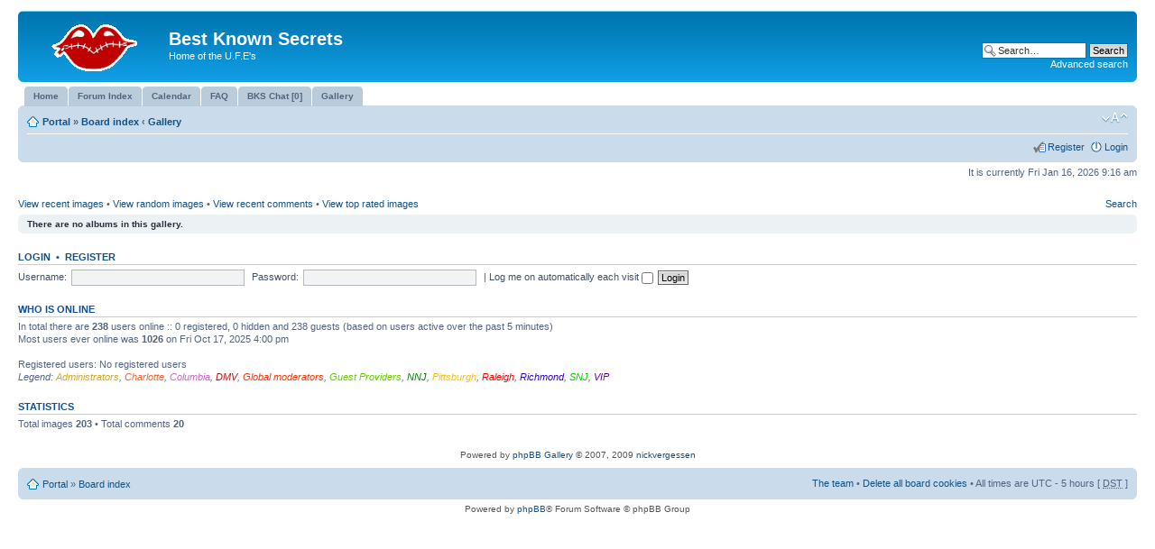

--- FILE ---
content_type: text/html; charset=UTF-8
request_url: https://www.bestknownsecrets.net/board/gallery/index.php?sid=486ee898c4bc15a0505c0ab990eba57f
body_size: 12903
content:
<!DOCTYPE html PUBLIC "-//W3C//DTD XHTML 1.0 Strict//EN" "http://www.w3.org/TR/xhtml1/DTD/xhtml1-strict.dtd">
<html xmlns="http://www.w3.org/1999/xhtml" dir="ltr" lang="en-gb" xml:lang="en-gb">
<head>

<meta http-equiv="content-type" content="text/html; charset=UTF-8" />
<meta http-equiv="content-style-type" content="text/css" />
<meta http-equiv="content-language" content="en-gb" />
<meta http-equiv="imagetoolbar" content="no" />
<meta name="resource-type" content="document" />
<meta name="distribution" content="global" />
<meta name="keywords" content="" />
<meta name="description" content="" />

<title>Best Known Secrets &bull; Gallery</title>



<!--
	phpBB style name: prosilver
	Based on style:   prosilver (this is the default phpBB3 style)
	Original author:  Tom Beddard ( http://www.subBlue.com/ )
	Modified by:
-->

<script type="text/javascript">
// <![CDATA[
	var jump_page = 'Enter the page number you wish to go to:';
	var on_page = '';
	var per_page = '';
	var base_url = '';
	var style_cookie = 'phpBBstyle';
	var style_cookie_settings = '; path=/; domain=www.bestknownsecrets.net; secure';
	var onload_functions = new Array();
	var onunload_functions = new Array();

	

	/**
	* Find a member
	*/
	function find_username(url)
	{
		popup(url, 760, 570, '_usersearch');
		return false;
	}

	/**
	* New function for handling multiple calls to window.onload and window.unload by pentapenguin
	*/
	window.onload = function()
	{
		for (var i = 0; i < onload_functions.length; i++)
		{
			eval(onload_functions[i]);
		}
	};

	window.onunload = function()
	{
		for (var i = 0; i < onunload_functions.length; i++)
		{
			eval(onunload_functions[i]);
		}
	};

// ]]>
</script>
<script type="text/javascript" src="../styles/prosilver/template/styleswitcher.js"></script>
<script type="text/javascript" src="../styles/prosilver/template/forum_fn.js"></script>


<link href="../styles/prosilver/theme/print.css" rel="stylesheet" type="text/css" media="print" title="printonly" />
<link href="../style.php?id=1&amp;lang=en&amp;sid=ca397adff7398abec3b089e741f8d802" rel="stylesheet" type="text/css" media="screen, projection" />

<link href="../styles/prosilver/theme/normal.css" rel="stylesheet" type="text/css" title="A" />
<link href="../styles/prosilver/theme/medium.css" rel="alternate stylesheet" type="text/css" title="A+" />
<link href="../styles/prosilver/theme/large.css" rel="alternate stylesheet" type="text/css" title="A++" />
<link href="../styles/prosilver/theme/chat.css" rel="stylesheet" type="text/css" />
<link rel="alternate" type="application/atom+xml" title="Feed - Gallery" href="../gallery/feed.php?sid=ca397adff7398abec3b089e741f8d802" />
	<script type="text/javascript" src="../gallery/plugins/highslide/highslide-full.js"></script>
	<link rel="stylesheet" type="text/css" href="../gallery/plugins/highslide/highslide.css" />
	<script type="text/javascript">
		hs.graphicsDir = '../gallery/plugins/highslide/graphics/';
		hs.align = 'center';
		hs.transitions = ['expand', 'crossfade'];
		hs.fadeInOut = true;
		hs.dimmingOpacity = 0.8;
		hs.outlineType = 'rounded-white';
		hs.captionEval = 'this.thumb.title';
		// This value needs to be set to false, to solve the issue with the highly increasing view counts.
		hs.continuePreloading = false;

		// Add the slideshow providing the controlbar and the thumbstrip
		hs.addSlideshow({
			interval: 5000,
			repeat: false,
			useControls: true,
			fixedControls: 'fit',
			overlayOptions: {
				opacity: .75,
				position: 'top center',
				hideOnMouseOut: true
			}
		});
	</script>
<!-- MOD : MSSTI ABBC3 (v) - Start //--><!-- MOD : MSSTI ABBC3 (v) - End //-->
</head>

<body id="phpbb" class="section-index ltr">

<div id="wrap">
	<a id="top" name="top" accesskey="t"></a>
	<div id="page-header">
		<div class="headerbar">
			<div class="inner"><span class="corners-top"><span></span></span>

			<div id="site-description">
				<a href="../index.php?sid=ca397adff7398abec3b089e741f8d802" title="Board index" id="logo"><img src="../styles/prosilver/imageset/site_logo.gif" width="139" height="52" alt="" title="" /></a>
				<h1>Best Known Secrets</h1>
				<p>Home of the U.F.E's</p>
				<p class="skiplink"><a href="#start_here">Skip to content</a></p>
			</div>

		
			<div id="search-box">
				<form action="../search.php?sid=ca397adff7398abec3b089e741f8d802" method="get" id="search">
				<fieldset>
					<input name="keywords" id="keywords" type="text" maxlength="128" title="Search for keywords" class="inputbox search" value="Search…" onclick="if(this.value=='Search…')this.value='';" onblur="if(this.value=='')this.value='Search…';" />
					<input class="button2" value="Search" type="submit" /><br />
					<a href="../search.php?sid=ca397adff7398abec3b089e741f8d802" title="View the advanced search options">Advanced search</a> <input type="hidden" name="sid" value="ca397adff7398abec3b089e741f8d802" />

				</fieldset>
				</form>
			</div>
		

			<span class="corners-bottom"><span></span></span></div>
		</div>
<div id="tabs" style="margin-top:0;">
	<ul>
		<li><a href="http://www.bestknownsecrets.net/board/portal.php"><span>Home</span></a></li>
		<li><a href="http://www.bestknownsecrets.net/board/index.php"><span>Forum Index</span></a></li>
		<li class="icon-calendar"><a href="../calendar.php?sid=ca397adff7398abec3b089e741f8d802" title="Calendar"><span>Calendar</span></a></li>
		<li class="icon-faq"><a href="../faq.php?sid=ca397adff7398abec3b089e741f8d802" title="Frequently Asked Questions"><span>FAQ</span></a></li>							
				
		<li class="icon-chat"><a href="../chat/index.php?sid=ca397adff7398abec3b089e741f8d802" title="Online: " target="_blank"><span>BKS Chat [0]</span></a></li>
		<li class="icon-gallery"><a href="../gallery/index.php?sid=ca397adff7398abec3b089e741f8d802" title="Image Gallery"><span>Gallery</span></a></li>
		<!-- Start Ultimate Points --><!-- End Ultimate Points -->
	</ul>
</div>


		<div class="navbar">
			<div class="inner"><span class="corners-top"><span></span></span>

			<ul class="linklist navlinks">
				<li class="icon-home"><a href="../portal.php?sid=ca397adff7398abec3b089e741f8d802">Portal</a> &#187; <a href="../index.php?sid=ca397adff7398abec3b089e741f8d802" accesskey="h">Board index</a>  <strong>&#8249;</strong> <a href="../gallery/index.php?sid=ca397adff7398abec3b089e741f8d802">Gallery</a></li>

				<li class="rightside"><a href="#" onclick="fontsizeup(); return false;" onkeypress="return fontsizeup(event);" class="fontsize" title="Change font size">Change font size</a></li>

				
			</ul>

			

			<ul class="linklist rightside">
				<li class="icon-register"><a href="../ucp.php?mode=register&amp;sid=ca397adff7398abec3b089e741f8d802">Register</a></li>
					<li class="icon-logout"><a href="../ucp.php?mode=login&amp;sid=ca397adff7398abec3b089e741f8d802" title="Login" accesskey="x">Login</a></li>
				
			</ul>

			<span class="corners-bottom"><span></span></span></div>
		</div>


	</div>

	<a name="start_here"></a>
	<div id="page-body">
		

<p class="right">It is currently Fri Jan 16, 2026 9:16 am</p>

<ul class="linklist">
	
		<li><a href="../gallery/search.php?search_id=recent&amp;sid=ca397adff7398abec3b089e741f8d802">View recent images</a> &bull; <a href="../gallery/search.php?search_id=random&amp;sid=ca397adff7398abec3b089e741f8d802">View random images</a> &bull; <a href="../gallery/search.php?search_id=commented&amp;sid=ca397adff7398abec3b089e741f8d802">View recent comments</a> &bull; <a href="../gallery/search.php?search_id=toprated&amp;sid=ca397adff7398abec3b089e741f8d802">View top rated images</a></li>
		<li class="rightside"><a href="../gallery/search.php?sid=ca397adff7398abec3b089e741f8d802">Search</a></li>
	
</ul>

	<div class="panel">
		<div class="inner"><span class="corners-top"><span></span></span>
		<strong>There are no albums in this gallery.</strong>
		<span class="corners-bottom"><span></span></span></div>
	</div>

	<form method="post" action="../ucp.php?mode=login&amp;sid=ca397adff7398abec3b089e741f8d802" class="headerspace">
	<h3><a href="../ucp.php?mode=login&amp;sid=ca397adff7398abec3b089e741f8d802">Login</a>&nbsp; &bull; &nbsp;<a href="../ucp.php?mode=register&amp;sid=ca397adff7398abec3b089e741f8d802">Register</a></h3>
		<fieldset class="quick-login">
			<label for="username">Username:</label>&nbsp;<input type="text" name="username" id="username" size="10" class="inputbox" title="Username" />
			<label for="password">Password:</label>&nbsp;<input type="password" name="password" id="password" size="10" class="inputbox" title="Password" />
			
				| <label for="autologin">Log me on automatically each visit <input type="checkbox" name="autologin" id="autologin" /></label>
			
			<input type="submit" name="login" value="Login" class="button2" />
		</fieldset>
	</form>
<h3>Who is online</h3>
	<p>In total there are <strong>238</strong> users online :: 0 registered, 0 hidden and 238 guests (based on users active over the past 5 minutes)<br />Most users ever online was <strong>1026</strong> on Fri Oct 17, 2025 4:00 pm<br /> <br />Registered users: No registered users
	<br /><em>Legend: <a style="color:#DAA520" href="../memberlist.php?mode=group&amp;g=5&amp;sid=ca397adff7398abec3b089e741f8d802">Administrators</a>, <a style="color:#F26532" href="../memberlist.php?mode=group&amp;g=41&amp;sid=ca397adff7398abec3b089e741f8d802">Charlotte</a>, <a style="color:#CC66CC" href="../memberlist.php?mode=group&amp;g=71&amp;sid=ca397adff7398abec3b089e741f8d802">Columbia</a>, <a style="color:#B0171F" href="../memberlist.php?mode=group&amp;g=56&amp;sid=ca397adff7398abec3b089e741f8d802">DMV</a>, <a style="color:#FF3300" href="../memberlist.php?mode=group&amp;g=4&amp;sid=ca397adff7398abec3b089e741f8d802">Global moderators</a>, <a style="color:#66CC00" href="../memberlist.php?mode=group&amp;g=13&amp;sid=ca397adff7398abec3b089e741f8d802">Guest Providers</a>, <a style="color:#008000" href="../memberlist.php?mode=group&amp;g=23&amp;sid=ca397adff7398abec3b089e741f8d802">NNJ</a>, <a style="color:#FFBF00" href="../memberlist.php?mode=group&amp;g=20&amp;sid=ca397adff7398abec3b089e741f8d802">Pittsburgh</a>, <a style="color:#FF0000" href="../memberlist.php?mode=group&amp;g=55&amp;sid=ca397adff7398abec3b089e741f8d802">Raleigh</a>, <a style="color:#3300CC" href="../memberlist.php?mode=group&amp;g=54&amp;sid=ca397adff7398abec3b089e741f8d802">Richmond</a>, <a style="color:#00CD00" href="../memberlist.php?mode=group&amp;g=28&amp;sid=ca397adff7398abec3b089e741f8d802">SNJ</a>, <a style="color:#660099" href="../memberlist.php?mode=group&amp;g=7&amp;sid=ca397adff7398abec3b089e741f8d802">VIP</a></em></p>

	<h3>Statistics</h3>
	<p>Total images <strong>203</strong> &bull; Total comments <strong>20</strong></p>
<!--
	I request you retain the full copyright notice below including the link to www.flying-bits.org.
	This not only gives respect to the large amount of time given freely by the developer
	but also helps build interest, traffic and use of phpBB Gallery. If you (honestly) cannot retain
	the full copyright I ask you at least leave in place the "Powered by phpBB Gallery" line, with
	"phpBB Gallery" linked to www.flying-bits.org. If you refuse to include even this then support on my
	forums may be affected.

	phpBB Gallery, nickvergessen : 2009
//-->

	<div class="copyright">
		Powered by <a href="http://www.flying-bits.org/">phpBB Gallery</a> &copy; 2007, 2009 <a href="http://www.flying-bits.org/">nickvergessen</a>
		
	</div>

	</div>

<div id="page-footer">

	<div class="navbar">
		<div class="inner"><span class="corners-top"><span></span></span>

		<ul class="linklist">
			<li class="icon-home"><a href="../portal.php?sid=ca397adff7398abec3b089e741f8d802">Portal</a> &#187; <a href="../index.php?sid=ca397adff7398abec3b089e741f8d802" accesskey="h">Board index</a></li>
				
			<li class="rightside"><a href="../memberlist.php?mode=leaders&amp;sid=ca397adff7398abec3b089e741f8d802">The team</a> &bull; <a href="../ucp.php?mode=delete_cookies&amp;sid=ca397adff7398abec3b089e741f8d802">Delete all board cookies</a> &bull; All times are UTC - 5 hours [ <abbr title="Daylight Saving Time">DST</abbr> ]</li>
		</ul>

		<span class="corners-bottom"><span></span></span></div>
	</div>

	<div class="copyright">Powered by <a href="http://www.phpbb.com/">phpBB</a>&reg; Forum Software &copy; phpBB Group
		
	</div>
</div>

</div>

<div>
	<a id="bottom" name="bottom" accesskey="z"></a>
	<img src="../cron.php?cron_type=populate_calendar&amp;sid=ca397adff7398abec3b089e741f8d802" width="1" height="1"  />
</div>

</body>
</html>

--- FILE ---
content_type: text/css
request_url: https://www.bestknownsecrets.net/board/styles/prosilver/theme/chat.css
body_size: 647
content:
#act_indicator {
	visibility:hidden;
}

.shouts {
	width: 85%;
	height:300px;
	overflow:auto;
	float:left;
}

#chat {
	width: 100%;
	text-align:left;
}

.postprofile {
	min-height: 5px !important;
}

.chatform {
	width: 90%;
	text-align:center;
}

.onlinelist {
	width: 15%;
	overflow:auto;
	height:300px;
}

.users {
	width: 90%;
	text-align: left;
	text-indent: 5px;
	margin-left:auto;
	margin-right:auto;
}

.user {
	width: 95%;
	font-size: 1.1em;
	font-family:Verdana, Arial, Helvetica, sans-serif;
	line-height: 1.4em;
}

#act_indicator {
	visibility: hidden;
}

.chatinput {
	width: 80% !important;
}

.online_img {
	vertical-align:middle;
}